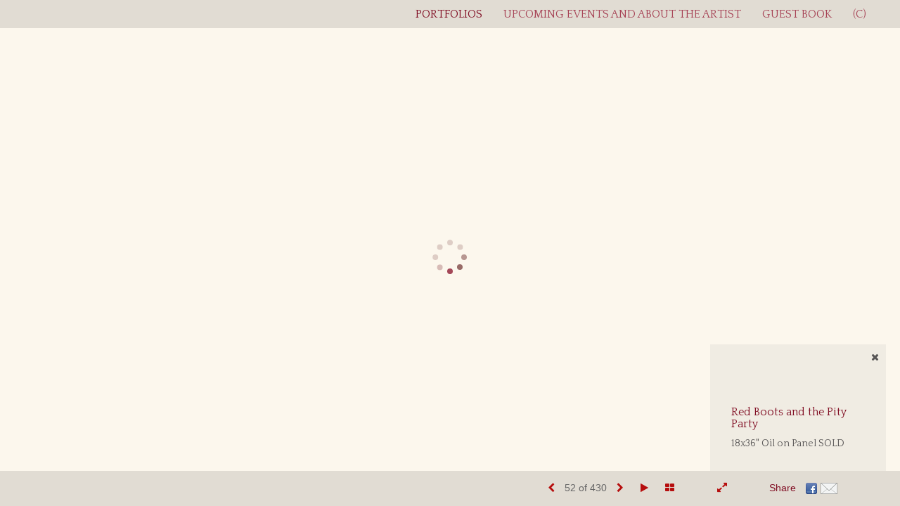

--- FILE ---
content_type: text/html; Charset=utf-8
request_url: https://joanneshellan.com/Image.asp?ImageID=798366&apid=1&gpid=1&ipid=1&AKey=5n3f6q9d
body_size: 5527
content:
<!doctype html>
<!--[if lt IE 7]> <html class="ie6 oldie"> <![endif]-->
<!--[if IE 7]>    <html class="ie7 oldie"> <![endif]-->
<!--[if IE 8]>    <html class="ie8 oldie"> <![endif]-->
<!--[if gt IE 8]><!-->
<html class="no-js">
<!--<![endif]-->
<head> <!-- Schema.org markup for Google+ --> <meta itemprop="name" content="Red Boots and the Pity Party"> <meta itemprop="description" content="18x36&quot; Oil on Panel SOLD"> <meta itemprop="image" content="https://joanneshellan.com/Artists/18651/box_800_495/1302010124222PM_Red boots Pity Party.jpg"> <!-- Twitter Card data --> <meta name="twitter:card" content="summary_large_image"> <meta name="twitter:title" content="Red Boots and the Pity Party"> <meta name="twitter:description" content="18x36&quot; Oil on Panel SOLD"> <meta property="twitter:image:width" content="550" /> <meta property="twitter:image:height" content="273" /> <!-- Twitter summary card with large image must be at least 280x150px --> <meta name="twitter:image" content="https://joanneshellan.com/Artists/18651/box_800_495/1302010124222PM_Red boots Pity Party.jpg"> <!-- Open Graph data --> <!--OG:dataS--> <meta property="og:title" content="Red Boots and the Pity Party" /> <meta property="og:url" content="https://joanneshellan.com/Image.asp?ImageID=798366&AKey=5n3f6q9d" /> <meta property="og:image" content="https://joanneshellan.com/Artists/18651/box_800_495/1302010124222PM_Red boots Pity Party.jpg"/> <meta property="og:image:width" content="550"/> <meta property="og:image:height" content="273"/> <meta property="og:description" content="18x36&quot; Oil on Panel SOLD" /> <!--OG:dataE-->
<meta charset="utf-8">
<meta name="viewport" content="width=device-width, initial-scale=1">
<title>  Joanne Shellan Portfolios </title>
<meta name="keywords" content="Joanne Shellan, Red Boots and the Pity Party, Archived/ Sold Paintings, , Joanne Shellan Seattle Impressionist Oil Painter, Joanne Shellan Fine Art, Seattle artist, Seattle Oil Painter" />
<meta name="description" content="18x36&quot; Oil on Panel SOLD" /> 
<script src="https://ajax.googleapis.com/ajax/libs/jquery/2.0.3/jquery.min.js"></script>
 <script>
var siteURL ="https://joanneshellan.com/Artist.asp?ArtistID=18651&AKey=5n3f6q9d&ajx=1";
var galleryurl = "176800";
 var imgid = "798366";
 var sel = "52";
// todor mode // 17 dek 2017 
sel  = parseInt(sel)?parseInt(sel):0;if(sel  >0) sel  =sel  -1
 $(document).ready(function(){
	  
	 
		 
			 var addHash = siteURL+"#!pf"+galleryurl+"_im"+sel;
		 
		 window.location = addHash;
			
		 
}); 


</script>  

<style>
body{
	color:#FFF;
	background-color:#666;
	display:none
 
	
}
body a{
	color:#FFF
	
}
nav {
	background-color:#963
	
	
}
</style>
<link rel="shortcut icon" type="image/ico" href="/CommonFiles/favicon.ico" >
<link rel="icon" href="/CommonFiles/favicon.ico" type="image/x-icon">

<style type="text/css">
*{outline: medium none;}
</style>
<style type="text/css">
<!--
/*Font_Import_b*/
@import url("https://fonts.googleapis.com/css?family=Quattrocento");
/*Font_Import_e*/

/*Font_Import_Family_b*/
.imported{font-family:'Quattrocento', serif;}
/*Font_Import_Family_e*/
 
a{color:#000}
/*Main_Logo_b*/
#home{color:#a74356;font-family:'Quattrocento', serif;font-size:32px;padding-top:10px;}
/*Main_Logo_e*/
/*Menu_Links_b*/
.navbar-default .navbar-nav > li > a, .navbar-default .navbar-nav > li > a:hover,.navbar-default .navbar-nav > li > a:focus, .dropdown-menu > li > a, .navbar-default .navbar-nav .open .dropdown-menu > li > a{color:#a74356;font-size:16px;font-family:'Quattrocento', serif;padding-top:0px;padding-bottom:0px;text-transform:uppercase;}
/*Menu_Links_e*/ 
/*SubMenu_Links_b*/     
.dropdown-menu > li > a, .navbar-default .navbar-nav .open .dropdown-menu > li > a{color:#a74356;font-size:16px;padding-top:4px;padding-bottom:4px;text-transform:uppercase;}
/*SubMenu_Links_e*/
/*Menu_Links_Hover_b*/  
.navbar-default .navbar-nav > li > a:hover, .navbar-default .navbar-nav > li > a:focus{color:#810e24;}
/*Menu_Links_Hover_e*/ 
/*SubMenu_Links_Hover_b*/
.dropdown-menu > li > a:hover, .navbar-default .navbar-nav > .open > a:focus, .navbar-default .navbar-nav > .open > a:hover, .navbar-default .navbar-nav > .active > a:focus, .navbar-default .navbar-nav > .active > a:hover, .navbar-default a:hover{color:#810e24;}
/*SubMenu_Links_Hover_e*/

/*GroupName_b*/
.navbar-default a.groupName, .navbar-default .navbar-nav .open .dropdown-menu > li > a.groupName{color:#a74356;font-size:16px;}
/*GroupName_e*/
/*Selected_link_b*/
#navlinks a.selected, #allpfs a.selected{color:#810e24;}
/*Selected_link_e*/
/*Selected_Pointer_b*/
.selected .bookico {color:#e36a6a;}
/*Selected_Pointer_e*/
/*PfTItle_b*/
.fppfTitle {color:#ffffff;text-align:center;font-size:28px;font-family:"Helvetica Neue","Arial","sans-serif";}
/*PfTItle_e*/
/*sel_pf_b*/
.dispico {color:#dfdfdf;font-size:6px;padding-right:5px;}
/*sel_pf_e*/

@media (min-width: 768px) {
/*thumb_pad_b*/
.subthumb .thumb, .item{padding:5px;}
/*thumb_pad_e*/
}

/*naThumb_pad_b*/
.col-sm-4.thumb, .col-xs-12.thumb{padding:5px;}
/*naThumb_pad_e*/

/*Info_Txt_b*/
#mainpfInfo,#Fpinfo, #mainpfInfo p{color:#585656;font-family:'Quattrocento', serif;font-size:14px;}
/*Info_Txt_e*/

/*Info_Head_b*/
#mainpfInfo h3{color:#810e24;font-size:16px;font-family:'Quattrocento', serif;}
/*Info_Head_e*/

/*button_Price_b*/ 
.btn.btn-default, .btn-default:hover{color:#000000;border:solid 1px #8e4c4c;font-size:14px;font-family:'Cinzel', serif;background-color:#eeece2;}
/*button_Price_e*/ 
 
 
/*price_head_b*/
.PriceHead{font-weight:bold;color:#a83535;font-size:14px;font-family:'Cinzel', serif;}
/*price_head_e*/

/*price_val_b*/
.PriceVal{color:#000000;font-size:14px;font-family:'Cinzel', serif;}
/*price_val_e*/
/*Contact_Info_b*/
 #contactinm{color:#a74356;font-size:14px;}
/*Contact_Info_e*/ 
/*Contact_Head_b*/
 #contactinm h4{color:#a74356;font-size:16px;}
 /*Contact_Head_e*/
 /*Contact_Link_b*/
  #contactinm a{color:#a74356;font-size:14px;}
  /*Contact_Link_e*/
.follow{
   padding-left:0px;
   font-size:11px;
   color: #a8a8a8;
}
/*gb_heading_b*/
#gbheading{color:#a74356;font-family:'Cinzel', serif;font-size:18px;font-weight:normal;}
/*gb_heading_e*/
/*gb_input_b*/
input[type="text"], textarea{border:solid 1px #999;color:#000000;background-color:#ffffff;}
/*gb_input_e*/
/*gb_btn_b*/
.gb_btn, .gb_btn:hover, .gb_btn:focus{background-color:#ffffff;border:1px solid #999;font-size:12px;color:#000000;font-family:'Cinzel', serif;margin-bottom:10px;margin-top:10px;width:auto;}
/*gb_btn_e*/
/*GB_Label_b*/
.c_gblabel, .c_gblabelN, .c_gblabelL, .c_gbdatalN label, #addxmlText {color:#a74356;font-family:'Cinzel', serif;font-size:14px;}
/*GB_Label_e*/
 
 
 
 /*Info_Price_Btn_b*/  
   .InfoClk.btn-default, .PriceBtn.btn-default, .InfoClk.btn-default:hover, .PriceBtn.btn-default:hover,
   .InfoClk.btn-default:focus, .PriceBtn.btn-default:focus, .infoopenBtn.btn-default, .infoopenBtn.btn-default:hover, .infoopenBtn.btn-default:focus{border:#ae0c0c1px solid;text-align:center;background-color:#ae0c0c;color:#f6e7e7;font-size:12px;font-family:'Cinzel', serif;}
 /*Info_Price_Btn_e*/
 /*copyR_b*/
 .smallCopyr, .smallCopyr a.powered {color:#ba2121;font-size:12px;}
 /*copyR_e*/
 
 /*secLogo_b*/
.secLogo a{font-family:'Cinzel', serif;color:#ffffff;font-size:36px;}
 /*secLogo_e*/ 
 /*fp_btn_b*/
 .fp_btn, .fp_btn:hover, .fp_btn:focus {background-color:transparent;border:1px solid;width:150px;font-size:18px;color:#ffffff;margin:20px 10px;font-family:'Cinzel', serif;}
/*fp_btn_e*/ 
/*fp_contact_b*/
 #contactinm2{font-size:14px;color:#e9e9e9;font-family:"Helvetica Neue","Arial","sans-serif";}
 /*fp_contact_e*/
 /*fp_contact_h_b*/
  #contactinm2 h4{font-size:22px;color:#e9e9e9;}
  /*fp_contact_h_e*/
  /*fp_contact_l_b*/
#contactinm2 a, #contactinm2 a:hover{color:#e9e9e9;}
/*fp_contact_l_e*/
/*secCopyR_b*/
.secCopyR, .secCopyR a, .secCopyR a:hover{font-family:"Palatino Linotype", "Book Antiqua", Palatino, serif;color:#ffffff;font-size:12px;}
/*secCopyR_e*/
/*fpLayer_b*/
#fpLayer{background-color:#000000;opacity:0.4;}
/*fpLayer_e*/
.navbar-default {
border:none 0px;
}
 
#nxtArrow, #prevArrow {
    cursor: pointer;
}
body, a, p {
    font-family: "Helvetica Neue","Arial","sans-serif";
}

body {
    font-family: "Helvetica Neue",Helvetica,Arial,sans-serif;
    font-size: 14px;
    line-height: 1.42857;
    color: #AEAEAE;
}
 
/*#ThumbPlace{
max-width:2400px;
margin:0 auto
}
 */
 
  /*Blog*/
 /*blog_ff_b*/
 #AssetBlogInfo, #AssetInfoBlog, #AssetBlogInfo p, #AssetInfoBlog p, #AssetBlogInfo a, #AssetInfoBlog a, #AssetBlogInfo span, #AssetInfoBlog span{font-family:'Quattrocento', serif;font-size:15px;color:#5d5d5d;}
 /*blog_ff_e*/
 
/*blog_h3_b*/
 #MainFpBlog h3, #AssetBlogInfo h3, #AssetInfoBlog h3{font-family:'Quattrocento', serif;color:#a74356;font-size:24px;}
 /*blog_h3_e*/
 /*blog_h4_b*/
#MainFpBlog h4, #AssetBlogInfo h4, #AssetInfoBlog h4, #AssetBlogInfo h4 a, #AssetInfoBlog h4 a, #AssetBlogInfo h4 a:hover, #AssetInfoBlog h4 a:hover{font-family:'Quattrocento', serif;color:#a74356;font-size:22px;}
 /*blog_h4_e*/
 
 /*blog_a_b*/
#MainFpBlog a, #AssetBlogInfo a, #AssetInfoBlog a, #MainFpBlog:hover, #AssetBlogInfo a:hover, #AssetInfoBlog a:hover{font-family:'Quattrocento', serif;color:#787878;font-size:14px;}
 /*blog_a_e*/

 /*blog_amore_b*/
 #MainFpBlog a.rmoreL, #MainFpBlog a.rmoreL:hover, #AssetBlogInfo a.rmoreL, #AssetBlogInfo a.rmoreL:hover {font-family:'Quattrocento', serif;color:#5e5e5e;font-size:16px;}
 /*blog_amore_e*/

 /*blog_d_b*/
 #MainFpBlog h4.dateB, #AssetBlogInfo h4.dateB, #AssetInfoBlog h3.dateB{color:#a74356;font-size:14px;font-family:'Quattrocento', serif;}
 /*blog_d_e*/
 
 /*blog_all_b*/
 #MainFpBlog a.allPosts, #MainFpBlog a.allPosts:hover, #AssetInfoBlog a.allPosts,  #AssetInfoBlog a.allPosts:hover{color:#a74356;font-size:18px;text-decoreation:none;}
 /*blog_all_e*/
 
 /*blog_preNxt_b*/
 #AssetInfoBlog a.prevPost, #AssetInfoBlog a.prevPost:hover, #AssetInfoBlog a.nextPost, #AssetInfoBlog a.nextPost:hover {color:#a74356;font-size:18px;text-decoreation:none;}
 /*blog_preNxt_e*/
 
 /*blog_secH_b*/
 p.BsectionHead{color:#a74356;font-size:18px;font-family:"Palatino Linotype", "Book Antiqua", Palatino, serif;}
  /*blog_secH_e*/
   /*asset_info_b*/ 
.asetTxt , .asetTxt p{color:#5b5b5b;font-size:16px;font-family:'Cinzel', serif;}
/*asset_info_e*/

/*PFS_Txt_b*/
#PFSBG,.PfNameS{font-family:'Quattrocento', serif;color:#a74356;font-size:30px;}
 /*PFS_Txt_e*/
 
 /*PFS_Arw_b*/
 #LeftPfArrw .fa, #RightPfArrw .fa{font-size:30px;color:#e36a6a;margin-right:10px;}
  /*PFS_Arw_e*/
  
  /*PFS_dot_b*/
 .dot{background-color:#cccccc;margin-right:6px;}
 /*PFS_dot_e*/
 
  /*PFS_dotS_b*/
.dot.Sel{background-color:#810e24;}
 /*PFS_dotS_e*/
 
 /*Stack bg color_b*/
#forstackembed {
    background: rgba(223, 223, 223, 0.5) none repeat scroll 0 0;
}
  /*Stack bg color_e*/
   /*sel_gp_b*/ 
 .navbar-default a.groupOpend, .navbar-nav > .open > a.groupOpend, .navbar-default .navbar-nav > li > a.groupOpend{color:#810e24;}
 /*sel_gp_e*/
  /*tooltip_N_b*/
  #ThumbPlace .row.forScref:after, .tooltipNew .Vhover{background-color:#FFF;color:#000;border:solid 1px #000;}
    /*tooltip_N_e*/
-->
</style>
</head>
<body>






<img src="Artists/18651/Images/1302010124222PM_Red boots Pity Party.jpg"   width="550"   height="273"    z="" />
<br />
 

  
                          <table  width="100%"  border="0" align="center" cellpadding="0" cellspacing="0"  ID="Table2">
                            <tr>
                                <td class="pad_title">Pricing and Details</td>
                            </tr>
                            <tr>
                              <td align="center" valign="top" width="100%">
                              <table width="100%"  border="0" cellpadding="0" cellspacing="0" ID="Table3">
                                <tr>
                                  <td valign="top" width="50%">
          	                            
	                                <div id="LeftSide">
	                                    <div class="datarowL0">
	                                        <div class="pdlabel">Image Name:</div>
	                                        <div class="pddata">Red Boots and the Pity Party</div>
	                                        <div class="clear"></div>
	                                    </div>
	                                    
	                                    
	                                    
	                                   
	                                    
	                                    
	                                    
	                                    
	                                    
	                                    
	                                    
	                                    
	                                    <div class="datarowLine"></div>
	                                </div>   
                                 </td>
	                         
                                </tr>
                                
	                            <tr>
	                               <td align="right" class="pdbuttons">
		                            <FORM METHOD=POST ACTION="https://www.paypal.com/cgi-bin/webscr" target="paypal" ID="Form1">
		                              
	                                    </form>
	                                </td>
	                                <td valign="top" width="1"><IMG height="10" src="CommonFiles/spacer.gif" width="1"></td>
	                                <td valign="top" align="left" class="pdbuttons" >
		                                <FORM METHOD=POST ACTION="https://www.paypal.com/cgi-bin/webscr" target="paypal" ID="Form2">
			                                  
		                                  </form>
	                                </td>
	                            </tr>
		                            
                              </table>
                              </td>
                            </tr>
                           
                          </table>
                        
                        

       <nav>
                             <a href="https://joanneshellan.com/Artist.asp?ArtistID=18651&AKey=5n3f6q9d"></a>
     
                                 
             
                                            
                          <a href="GalleryMain.asp?GalleryID=99116&AKey=5n3f6q9d" class="hide rlink" id="99116"  title="Urban & Town">Urban & Town</a>
                                           
                          <a href="GalleryMain.asp?GalleryID=99114&AKey=5n3f6q9d" class="hide rlink" id="99114"  title="People ">People </a>
                                           
                          <a href="GalleryMain.asp?GalleryID=98669&AKey=5n3f6q9d" class="hide rlink" id="98669"  title="Water & Boats">Water & Boats</a>
                                           
                          <a href="GalleryMain.asp?GalleryID=202658&AKey=5n3f6q9d" class="hide rlink" id="202658"  title="Landscapes">Landscapes</a>
                                           
                          <a href="GalleryMain.asp?GalleryID=174562&AKey=5n3f6q9d" class="hide rlink" id="174562"  title="Interiors">Interiors</a>
                                           
                          <a href="GalleryMain.asp?GalleryID=196759&AKey=5n3f6q9d" class="hide rlink" id="196759"  title="Florals">Florals</a>
                                           
                          <a href="GalleryMain.asp?GalleryID=141791&AKey=5n3f6q9d" class="hide rlink" id="141791"  title="Abstract">Abstract</a>
                                           
                          <a href="GalleryMain.asp?GalleryID=147533&AKey=5n3f6q9d" class="hide rlink" id="147533"  title="Commissions and Misc. Projects">Commissions and Misc. Projects</a>
                                           
                          <a href="GalleryMain.asp?GalleryID=176800&AKey=5n3f6q9d" class="hide rlink" id="176800"  title="Archived/ Sold Paintings">Archived/ Sold Paintings</a>
                                            
                   
                                  
      
                                
                                 
                                  <a href="Asset.asp?AssetID=40495&AKey=5n3f6q9d" class="hide" title="Archived/ Sold Paintings" id="asset1">Upcoming Events and About the Artist</a>
                                
                                <a href="https://joanneshellan.com/GBEntryAdd.asp?a=18651&g=176800&AKey=5n3f6q9d" class="hide" id="Guestbook">Guest Book</a>
               
                                
                                 <div class="socLink_follow_box"><a href="http://facebook.com/JoanneShellanFineArt" title="Facebook" class="a_SLfollow" target="_blank"><img src="social_links/Follow/Set 5/facebook.png" class="i_SLfollow"></a><a href="http://instagram.com/JoanneShellan" title="Instagram" class="a_SLfollow" target="_blank"><img src="social_links/Follow/Set 5/instagram.png" class="i_SLfollow"></a></div>
                                
  
     </nav>
 <div id="ShareInfoHolder"><div class="socLink_share_box"><a  rel="nofollow" href="http://www.facebook.com/sharer.php?u=https%3A%2F%2Fjoanneshellan%2Ecom%2FImage%2Easp%3FImageID%3D798366%26AKey%3D5n3f6q9d&t=Red Boots and the Pity Party" title="Facebook" class="a_SLshare" target="_blank"><img src="social_links/Share/default/facebook.png" class="i_SLshare"></a><a  rel="nofollow" href="s-e-m--v.asp?url=https%3A%2F%2Fjoanneshellan%2Ecom%2FImage%2Easp%3FImageID%3D798366%26AKey%3D5n3f6q9d&a=18651&title=Red Boots and the Pity Party&media=https%3A%2F%2Fjoanneshellan%2Ecom%2FArtists%2F18651%2Fbox%5F800%5F495%2F1302010124222PM%5FRed+boots+Pity+Party%2Ejpg" title="Email" class="a_SLshare" target="_blank"><img src="social_links/Share/default/m1.png" class="i_SLshare"></a><br style="clear:both;" /></div></div> 

&copy; Joanne Shellan. <A href="https://www.foliolink.com" target="_blank" class="powered">FolioLink</A>  &copy; Kodexio &trade; 2026


<!-- Global site tag (gtag.js) - Google Analytics -->
<script async src="https://www.googletagmanager.com/gtag/js?id=UA-7133007-1"></script>
<script>
  window.dataLayer = window.dataLayer || [];
  function gtag(){dataLayer.push(arguments);}
  gtag('js', new Date());

  gtag('config', 'UA-7133007-1');
</script></body>
</html>
